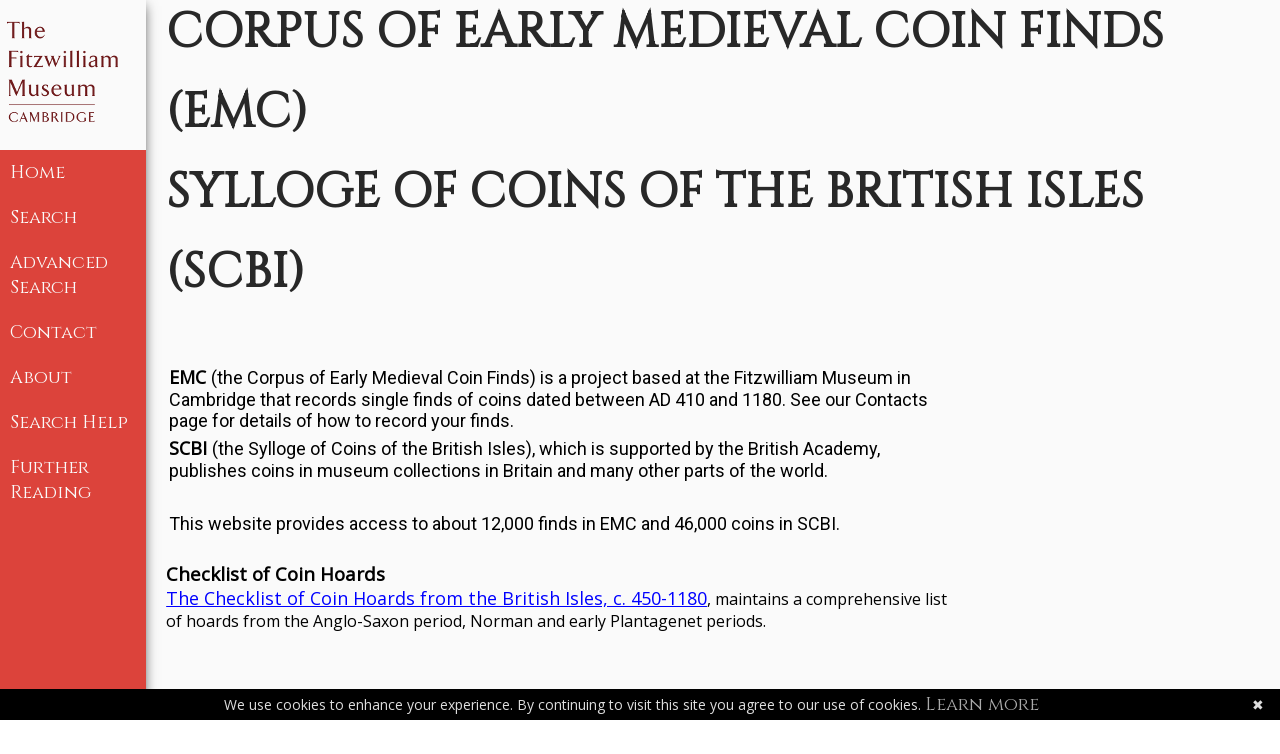

--- FILE ---
content_type: text/html; charset=UTF-8
request_url: https://emc.fitzmuseum.cam.ac.uk/
body_size: 1939
content:
<html>
<head>
<!-- Global site tag (gtag.js) - Google Analytics -->










    
    <meta http-equiv="X-UA-Compatible" content="IE=edge">    
    <meta http-equiv="content-type" content="text/html; charset=utf-8">
    <!--default character type and font-->
    <meta name="viewport" content="width=device-width initial-scale=1.0">
    <!--content will wrap to the device resolution-->
    <!--document information / description-->
    <link rel=stylesheet type=text/css href="https://emc.fitzmuseum.cam.ac.uk/themes/emc/assets/emcss2.css">
    <link href="https://fonts.googleapis.com/css?family=PT+Sans:400,700" rel="stylesheet">
  <link href="https://fonts.googleapis.com/css?family=Open+Sans" rel="stylesheet">
    <link href="https://fonts.googleapis.com/css?family=Roboto" rel="stylesheet">
    <link href="https://fonts.googleapis.com/css?family=Cinzel" rel="stylesheet">
    <link href="https://fonts.googleapis.com/css?family=Josefin+Slab" rel="stylesheet">
  <script src="https://code.jquery.com/jquery-latest.min.js" integrity="sha384-UM1JrZIpBwVf5jj9dTKVvGiiZPZTLVoq4sfdvIe9SBumsvCuv6AHDNtEiIb5h1kU" crossorigin="anonymous"></script>
    <script src="https://cdnjs.cloudflare.com/ajax/libs/jquery.form/4.2.2/jquery.form.min.js"
            integrity="sha384-FzT3vTVGXqf7wRfy8k4BiyzvbNfeYjK+frTVqZeNDFl8woCbF0CYG6g2fMEFFo/i"
            crossorigin="anonymous"></script>
    <script src="https://emc.fitzmuseum.cam.ac.uk/themes/emc/assets/javascript/search.js"></script>
    <link rel="icon" type="image/png" sizes="32x32" href="https://emc.fitzmuseum.cam.ac.uk/themes/emc/assets/favicon/favicon-32x32.png">
<link rel="icon" type="image/png" sizes="16x16" href="https://emc.fitzmuseum.cam.ac.uk/themes/emc/assets/favicon/favicon-16x16.png">
<!-- Icon for no image placdeholder by https://www.freeiconspng.com/img/23494 -->
</head><body>
<div class=body_wrap>
   <div class=Left_Side>
    <div class=Left_Side_Logo>
        <img src="https://emc.fitzmuseum.cam.ac.uk/themes/emc/assets/FitzwilliamLogo.png" alt="an image of the Fitzwilliam Museum Logo" id=Logo>
    </div>
    <div class=rz_list_menu>
        <ul class=navid><a href="/">
                <li class="navlist">Home</li>
            </a></ul>
        <ul class=navid><a href="/search">
                <li class="navlist">Search</li>
            </a></ul>
        <ul class=navid><a href="/advanced-search">
                <li class="navlist">Advanced Search</li>
            </a></ul>
        <ul class=navid><a href="/contact">
                <li class="navlist">Contact</li>
            </a></ul>
        <ul class=navid><a href="/about">
                <li class="navlist">About</li>
            </a></ul>
        <ul class=navid><a href="/search-help">
                <li class="navlist">Search Help</li>
            </a></ul>
        <ul class=navid><a href="/further-reading">
                <li class="navlist">Further Reading</li>
            </a></ul>
    </div>
    <div class=Left_list_cont>
        <ul class=navid><a href="/">
                <li class="navlist">Home</li>
           </a> </ul>
        <ul class=navid><a href="/search">
                <li class="navlist">Search</li>
            </a></ul>
        <ul class=navid><a href="/advanced-search">
                <li class="navlist">Advanced Search</li>
            </a></ul>
        <ul class=navid><a href="/contact">
                <li class="navlist">Contact</li>
            </a></ul>
        <ul class=navid><a href="/about">
                <li class="navlist">About</li>
            </a></ul>
        <ul class=navid><a href="/search-help">
                <li class="navlist">Search Help</li>
            </a></ul>
        <ul class=navid><a href="/further-reading">
                <li class="navlist">Further Reading</li>
            </a></ul>
    </div>
</div>    <div class="Right_Side">
        <div class=Welcome_Right>
    <div class="h1logowrap">
        <h1 class=Welc_H1>CORPUS OF EARLY MEDIEVAL COIN FINDS</h1>
        <h1 class=Welc_H1>(EMC)</h1>
        <h1 class=Welc_H1>SYLLOGE OF COINS OF THE BRITISH ISLES</h1>
        <h1 class=Welc_H1>(SCBI)</h1>
       
    </div>
    <div class="Welc_p_wrap">
        <p class=Welc_P><b> EMC </b> (the Corpus of Early Medieval Coin Finds) is a project based at the Fitzwilliam
            Museum in Cambridge that records single finds of coins dated between AD 410 and 1180. See our Contacts page
            for details of how to record your finds.
        </p>


        <p class=Welc_P><b> SCBI </b> (the Sylloge of Coins of the British Isles), which is supported by the British
            Academy, publishes coins in museum collections in Britain and many other parts of the world.</p>

        <br>

        <p class=Welc_P>This website provides access to about 12,000 finds in EMC and 46,000 coins in SCBI.</p>
       <br>

<h3> Checklist of Coin Hoards </h3>
<p> <a class="noformat link" href="https://www.fitzmuseum.cam.ac.uk/dept/coins/projects/hoards/index.html">The Checklist of Coin Hoards from the British Isles, c. 450-1180</a>, maintains a comprehensive list of hoards from the Anglo-Saxon period, Norman and early Plantagenet periods.
</p>


    </div>
    <div class=welc_img>
    </div>
</div>    </div>
</div>
</body>
<footer class=footer>
    <div class="footer_col">
    </div>
    <div class="footer_col">
        <p class=footP1> Contact :</p>

        <p class=footP>
            Dr Martin Allen<br>Department of Coins and Medals, Fitzwilliam Museum, Cambridge CB1 2RB<br><a
                href=mailto:mra25@cam.ac.uk style="font-family: 'Open Sans', sans-serif;">mra25@cam.ac.uk</a></p>
    </div>
    <div class="footer_col">
        <img class="footer_logo" alt="EMCLogo" src="https://emc.fitzmuseum.cam.ac.uk/themes/emc/assets/new_logo.jpeg"/>
    </div>
</footer>
<script>
var $buoop = {required:{e:-4,f:-3,o:-3,s:-1,c:-3},insecure:true,unsupported:true,api:2018.08 };
function $buo_f(){
 var e = document.createElement("script");
 e.src = "//browser-update.org/update.min.js";
 document.body.appendChild(e);
};
try {document.addEventListener("DOMContentLoaded", $buo_f,false)}
catch(e){window.attachEvent("onload", $buo_f)}
</script>
<script type="text/javascript" id="cookiebanner"
  src="https://cdn.jsdelivr.net/gh/dobarkod/cookie-banner@1.2.2/dist/cookiebanner.min.js"></script></html>

--- FILE ---
content_type: text/css
request_url: https://emc.fitzmuseum.cam.ac.uk/themes/emc/assets/emcss2.css
body_size: 4490
content:
/* Global Rules */

* { box-sizing: border-box;
margin: auto;
padding: 0;
font-family: 'Open Sans', sans-serif;}

ul {  list-style-type: circle }

a { 
  text-decoration: none;
  font-family: 'Cinzel', serif;
  font-weight: 400;
  font-size: 18px;
}

html, body {

  width: 100%;
  height: auto;
   min-height:auto;
   display: flex;
   flex-direction: column;
}

h1 { font-family: 'Cinzel', cursive;
color: #282828;
font-size: 52px;
padding: 0px;
margin: 0px;
margin-bottom: 15px;
 }


 @media(max-width: 550px) {

   h1 { font-size: 40px; }


 }


h2 {font-family: 'Josefin Slab', serif;
font-size: 32px;
font-weight: lighter;
color: #580E0E;
padding: 0px;}

@media(max-width: 550px) {

  h2 { font-size: 20px; }


}

@media(max-width: 350px) {

  h2 { font-size: 15px; }


}

button:hover {

cursor: pointer;

}

select:hover {


cursor: pointer;

}

button:focus {outline:0;

}

/* Broad Layout Rules */
button:active {
outline: none;
border: none;
}

@media(max-width: 550px) {

  .body_wrap { width: 100%;
  height: auto;
  display: flex;
  flex-direction: column;


}


}


.body_wrap {

width: 100%;
height: auto;
display: flex;
min-height: 800px;

}

.content_wrap {

 display: flex;

}

.img_wrap {

 height: auto;
 display: flex;
 width: 50%;
 margin-left: 1em;
 margin-right: 1em;
 flex-direction: column;


}

.list_wrap {

display: flex;
flex-wrap: wrap;
margin: 0;
margin-left: 2%;
width: 50%;
height: 500px;


}

.list_content {

width: 100%;
height: auto;
margin: 0;

}
.img_content {

  height: auto;
  margin: auto;
  padding:5px;

}

.h1logowrap {

 display: flex;
 flex-direction: column;
 margin-left: 20px;

}

@media(min-width: 700px) {
.logo_div {

 background-image: url("/new_logo.jpeg");
 background-size: contain;
 background-repeat: no-repeat;
 width: 275px;
 height: 240px;
 padding: 1em;
 margin-top: 10px;
 margin-left: 100px;
 margin-right: 10px;



}

}
.Left_Side {

width: 175px;
width: 100%\9; /* IE */
min-height: 100%;
height: auto;
background: #DC433B;
background-attachment: fixed;
box-shadow: 4px 0px 12px -6px rgba(0,0,0,0.75);
border:0px;
z-index: 1;
margin-right: 0;
margin-top: 0;
margin-left: 0;
margin-bottom: 0


}

@media(max-width: 1280px) {

  .Left_Side { width: 165px;

}


}

@media(max-width: 1200px) {

  .Left_Side { width: 155px;

}


}

@media(max-width: 1190px) {

  .Left_Side { width: 145px;

}


}





@media(max-width: 1180px) {

  .Left_Side { width: 140px;

}


}




@media(max-width: 1140px) {

  .Left_Side { width: 135px;
}


}

@media(max-width: 900px) {

  .Left_Side { width: 130px; }


}



@media(max-width: 550px) {

  .Left_Side { width: 100%;
  height: 460px;
  min-height: 460px;}


}



.Left_Side_Logo { background: #FAFAFA;
width:100%;
height: 100px;
padding: 0px;
margin: 0px;
background-size: 100% 100%;
left: 0%;
}

@media (min-width: 550px) {

.Left_Side_Logo {

height: 150px;


}

}

#Logo {position: relative;
left: 5%;
top:15px;}


@media(max-width: 900px) {

  #Logo { width: 87px;
  left: 3%; }


}

@media(max-width: 880px) {

  #Logo { width: 84px;
    left: 3%;}


}



@media(max-width: 550px) {

  #Logo { width: 65px;
    left: 3%;}


}


.Left_list_cont {


width: 100%;
height: 100%;
font-size: 30px;






}

.rz_list_menu  {display: none;}


@media(max-width: 1200px) {

  .Left_list_cont { display: none; }


}




@media(max-width: 1200px) {

  .rz_list_menu { display: block;
   }




}


@media(max-width: 1140px) {

  .rz_list_menu { display: block;
   }




}

@media(max-width: 900px) {

  .rz_list_menu { font-size: 12px; }


}

@media(max-width: 550px) {

  .rz_list_menu { font-size: 10px; }


}

.navid {


	list-style-type: none;
	position: relative;
	left: 0%;
  cursor: pointer;



}

 .navlist  {


	padding: 10px;
	font-family: 'Cinzel', serif;
	color:  #FAFAFA;
  cursor: pointer;


}


.Welc_H1 {

 padding-left: 0;
 font-size: 28px;

}

@media(min-width: 550px) {

  .Welc_H1 { font-size: 48px; }


}


.navlist:before,  .navlist:after
{
    position: absolute;
    opacity: 0;
    width: 0%;
    height: 2px;
    content: '';
    background: #FAFAFA;
    transition: all 1s;
}

 .navlist:before
{
    left: 0px;
    top: 0px;
}

.navlist:after
{
    right: 0px;
    bottom: 0px;
}

.navlist:hover:before, .navlist:hover:after
{
    opacity: 1;
    width: 100%;

}





.Right_Side {
position: relative;
width: 100%;
max-width: 100%;
height: auto;
background: #fafafa;
margin: 0;
-webkit-animation: fadein 1s; /* Safari, Chrome and Opera > 12.1 */
      -moz-animation: fadein 1s; /* Firefox < 16 */
       -ms-animation: fadein 1s; /* Internet Explorer */
        -o-animation: fadein 1s; /* Opera < 12.1 */
           animation: fadein 1s;
 }

 @keyframes fadein {
    from { opacity: 0; }
    to   { opacity: 1; }
}

/* Firefox < 16 */
@-moz-keyframes fadein {
    from { opacity: 0; }
    to   { opacity: 1; }
}

/* Safari, Chrome and Opera > 12.1 */
@-webkit-keyframes fadein {
    from { opacity: 0; }
    to   { opacity: 1; }
}

/* Internet Explorer */
@-ms-keyframes fadein {
    from { opacity: 0; }
    to   { opacity: 1; }
}

/* Opera < 12.1 */
@-o-keyframes fadein {
    from { opacity: 0; }
    to   { opacity: 1; }
}


.footer {


  background: #141c22;
  height: auto;
  min-height: 250px;
  width: 100%;
  display: flex;
  flex-direction: row;



}

.footer_info_wrap {

width: 90%;
height: auto;
padding: 1em;



}

@media (min-width: 700px) {

.footer_info_wrap {

width: 25%;
height: auto;



}

}

.footer_logo_wrap {

width: 25%;
height: auto;

}

.footer_col {

width: 30%;
height: auto;


}

.footer_logo {

object-fit: contain;
width: 80%;
padding:20%;



}

/* End of Layout rules */

.Search_H1 {position: relative;
	top: 0px;
	left: 0%;
	width:95%;
  color:#1f1919;
}


@media(max-width: 350px) {

  .Search_H1 {  left: 5%;}


}

.Search_H2 {position: relative;
  top: 0px;
  left: 0.5%;
  width: 95%;}



#image_free_form {

padding-top: 25px;
width: 100%;


}

#image_free_form > select {
font-size: 18px;


}
#image_free_form > input {
font-size: 18px;


}


#Search_form { position: relative;
width:100%;
margin: 0;
margin-top: 10px;
border: 0;
height: 150px;
display: flex;
flex-direction: column;
}

@media (min-width: 500px) {
#Search_form {

height: auto;
}



}


.multi_search_wrap {

width: 100%;
margin-right: 0;



}




#column_select  {

  margin: auto;
  margin-left: 0;
  margin-right: 5px;
  padding-left: 20px;
  width: 100%;
  font-size: 20px;
  height: 59px;
  border: 1px solid #A0BEA8;
  color: #262626;
  border-radius: 0;





}

#filter_display {

margin: auto;
margin-left: 5px;
font-size: 12px;


}

@media(min-width: 700px) {

#column_select {


width: 160px;

}

}


.search_bar {

  padding: 15.5px 20px 15.5px 45px;
  margin:4px 2px;
  border: 1px solid #A0BEA8;;
  font-size: 20px;
  background-color: white;
  color: #262626;
  background-image: url("searchicon.png");
  background-repeat: no-repeat;
  background-position: left center;
  width: 100%;
  border-radius: 0;

 }


 @media(min-width: 700px) {

 .search_bar {


 width: 600px;

 }

 }

 .Search_Result {

width: 100%;
display: inline\9; /* IE */
position: relative;
float: left;
font-size: 12px;
/*overflow: scroll; */
/*height: 1000px; */
margin-top: 120px;
padding-bottom: 100px;


}

@media( min-width: 550px) {

.Search_Result {

margin-top: 0;

}


}

.inner_right {

  width: 95%;
  height: auto;
  margin-left: 1%;
  margin-bottom: 3%;
  background: #fafafa;
}


.Welcome_Right {
width: 100%;
min-height: 1300px;
height: auto;
background-color:#fafafa;
display:flex;
flex-direction: column;}

.Welcome_Right > h1 { font-size: 56px;
text-align: center;
position: relative;
top: 20px; }

.Welcome_Right > .welc_img {

justify-content: flex-end;


}

.welc_img { background: url(coin6.jpg);
position: relative;
margin: 0;
margin-top: 250px;
background-size: cover;
background-repeat: no-repeat;
background-position:center;
background-attachment: fixed;
width: 100%;
height: 570px;
align-self: flex-end;
  }

.Welc_P {
font-family: 'Roboto', sans-serif;
  position: relative;
left: 0px;
font-size: 18px;
margin:0;
margin-bottom: 5px;
margin-top: 5px;
margin-left: 3px;}

.Welc_p_wrap {

height: auto;
margin: 0;
margin-bottom: 30px;
margin-top: 40px;
margin-left: 20px;
width: 70%;


}


.Map_Right { display: none;
width: 100%;
height: 2000px;
background-color: #FAFAFA; }



.imghalf { width: 22%;
background-color: white;
padding: 0px;
margin: 8px;
border: 0px;
box-shadow: 0 4px 8px 0 rgba(0,0,0,0.2);
display: inline-block;}

@media(max-width: 800px) {

  .imghalf { width: 45%; }
}

@media(max-width: 400px) {

  .imghalf { width: 90%; }
}

.coinimg { width: 100%;
max-width: 100%;
height: 250px;
padding: 0px;
margin: 0px;
border: 0px;
padding-bottom: 0px;
  object-fit: contain;





}

.coinimg2 { width: 100%;
max-width: 100%;
padding: 0px;
margin: 0px;
border: 0px;
padding-bottom: 0px;
height: 45%;
  object-fit: contain;


}
.listhalf {

padding: 0;
margin: 0;
border: 0;
background: white;
width: 100%;
max-width: 100%;
font-size: 14px;

}

 #coincard {
  padding-left: 4px;
  padding-top: 1px;
  padding-bottom: 0px;
  padding-right: 0px;
margin: 0px;
border: 0px;
list-style-type: none;

}

coinimglarge { width: 50%;
max-width: 50%;
padding: 0px;
margin: 0px;
border: 0px;
padding-bottom: 0px;
  object-fit: contain;
}

.coincarditem {padding: 4px;
clear: right;
list-style-type: none;
}

#coincard > .coincarditemhidden {padding: 4px;
clear: right;
list-style-type: none; }




.Focus_Result

{
position: none;
width: 49%;
background: white;
display: none;
min-height: 100%;
box-shadow: -9px -3px 5px -9px rgba(0,0,0,0.75);
 }

 @media (min-width: 700px) {

.Focus_Result {

display: none;

}


 }

#Record_Side

{
width: 100%;
height: auto;
background-color:#fafafa;
margin-bottom: 20px;

}

.fullrecmenu {

 text-decoration: none;
 color: white;
 font-family: 'Cinzel', serif;

 }

 .results_wrap {

 height: auto;
 width: 100%;
 display: flex;
 flex-wrap: wrap;
 margin: auto;
 justify-content: center;

 }

 #fullreclist {

 position: relative;
 left: 2%;
 top: 12px;
 width: 90%;
 list-style-type: none;
 }


#foot_logo { width: 100%;
  margin: 0px;
  padding: 0px;
  border: 0px;
height: 100px;
position: relative;
object-fit: cover;}

.footP {position: relative;
border: 0px;
padding: 0px;
margin: 0px;
width: 100%;
color: #757575;
}

.footP1 {

position: relative;
border: 0px;
padding: 0px;
margin: 0px;
width: 100%;
color: #fafafa;
font-size: 24px;


}

.styled-select  {
position: relative;
  width: 150px;
  height: 34px;
  font-size: 14px;
  border: 1px solid #ccc;
  padding: 0;
  margin: 5px;
  margin-top: 0;
}

.hidden { display: none; }

#full_result {

position: fixed;
width: 50%;
height: 100%;
margin-left: 800px;
background-color: white;


}



  #select_wrap { display: none;
  margin-left: 0;
 width: 100%;
 height: auto;


}

.select_container { width: 200px;
height: 150px;
overflow-y: scroll;
overflow-x: scroll;
}

#Adv_search { float: right;
  position: relative;
  right: 6em;
text-decoration: underline;
 color: darkblue;
background: transparent;
border: none;
cursor:pointer;

}

#img_free_search {

  float: right;
    position: relative;
    right: 4.8em;
  text-decoration: underline;
   color: darkblue;
  background: transparent;
  border: none;
  cursor:pointer;
  object-fit: contain;




}


.navlink {

color: inherit;
text-decoration: none;
font-family: 'Cinzel', serif;

}

.search_bar_wrap {

width: 100%;
margin: 0;
display: flex;
flex-wrap: wrap;



}



.Search_flex {

 display: flex;
 width: 95%;
 height: auto;
 flex-wrap: wrap;



}



@media (min-width: 550px) {

.Search_flex {

width: 100%;
flex-wrap: nowrap;


}

}

.Search_bar_results_flex  {

width: 100%;
height: auto;

}

@media (min-width: 700px) {

.Search_bar_results_flex {

width: 100%;
margin:0;
margin-left: 3%;

}

}

#Search_adv_h2  {

  position: relative;
  top: 0px;
  left: 0.5%;
  width: 95%;


}


#adv_search_bg {

  background-color: #FAFAFA;
  width: 100vw;
  height: auto;

}


#adv_search_buffer {

background-color: #FAFAFA;
width: 100vw;
height: 100px;


}

#adv_search_h1 {


width: 100%;
height: auto;

}

#adv_wrap {

  min-height:100%;
 position:relative;
}


.Search_H3 {

  font-family: 'Open Sans', sans-serif;

  position: relative;
  width: 100%;
  margin-left: 0;



}

.map_section_one p {

  text-align: center;



}

.map_section_one h1 {

  text-align: center;



}

.advanced_search_form {

margin: 0;
margin-top: 2%;
height: auto;
display: flex;
flex-wrap: wrap;


}

.advanced_search_input_container {

 width: 200px;
 height: auto;
 margin: 10px;

}

adv_opt_text {
    
    font-size: 16px;
    color: black;

}
/* Reset Select */
select {
  -webkit-appearance: none;
  -moz-appearance: none;
  -ms-appearance: none;
  appearance: none;
  outline: 0;
  box-shadow: none;
  border: 0;
  background: #fefefe;
  background-image: none;
}
/* Custom Select */
.select {
  position: relative;
  display: block;
  width: 100%;
  height: 3em;
  line-height: 3;
  border: 1px solid #151416;
  background: #fefefe;
  overflow: hidden;
  border-radius: .25em;
  -webkit-appearance: none;
 -webkit-border-radius: 0px;
 margin: 5px;

}

@media(min-width: 700px) {

.select {


width: 30%;

}



}

.select > select {

font-size: 14px;
height: 100%;
margin-left: 2%;
width: 100%;


}
.text-input {
  position: relative;
  display: block;
  width: 100%;
  height: 3em;
  line-height: 3;
  border: 1px solid #151416;
  background: #fefefe;
  overflow: hidden;
  border-radius: .25em;
  -webkit-appearance: none;
 -webkit-border-radius: 0px;
 margin: 5px;


}

@media(min-width:700px) {

.text-input {


   width: 31.5%;
}




}


.filter_list {

  height: 34px;
    width: 160px;;
    font-size: 14px;
    margin: 5px;
    margin-top: 0;
    text-align: center;
    text-align-last:center;
      border: 1px solid #A0BEA8;
transition: 0.3s;
border-radius: 0;

}

.filter_list:hover {

background-color: #A0BEA8;
color: white;


}

select::-ms-expand {
  display: none;
}
/* Arrow */
.select::after {
  content: '\25BC';
  position: absolute;
  top: 0;
  right: 0;
  bottom: 0;
  padding: 0 1em;
  background: #151416;
  pointer-events: none;
      color: #fefefe;
}

/* Arrow */
.text-input::after {
  content: ;
  position: absolute;
  top: 0;
  right: 0;
  bottom: 0;
  padding: 0 1em;
  background: #151416;
  pointer-events: none;
      color: #fefefe;
}

/* Transition */
.select:hover::after {
  color: #fefefe;
}
.select::after {
  -webkit-transition: .25s all ease;
  -o-transition: .25s all ease;
  transition: .25s all ease;
}

.advanced_freetext {

width: 100%;
height: 100%;
font-size: 14px !important;
margin-left: 2%;
border: 0;
outline: none;

}

::placeholder {
    color: black;

  }

  input[type=checkbox].css-checkbox {
  							position:absolute; z-index:-1000; left:-1000px; overflow: hidden; clip: rect(0 0 0 0); height:1px; width:1px; margin:-1px; padding:0; border:0;
  						}

  						input[type=checkbox].css-checkbox + label.css-label {
  							padding-left:35px;
  							height:30px;
  							display:inline-block;
  							line-height:30px;
  							background-repeat:no-repeat;
  							background-position: 0 0;
  							font-size:12px;
  							vertical-align:middle;
  							cursor:pointer;

  						}

  						input[type=checkbox].css-checkbox:checked + label.css-label {
  							background-position: 0 -30px;
  						}
  						label.css-label {
  				background-image:url(http://csscheckbox.com/checkboxes/u/csscheckbox_f60067e68146be412873f96f1d2458cd.png);
  				-webkit-touch-callout: none;
  				-webkit-user-select: none;
  				-khtml-user-select: none;
  				-moz-user-select: none;
  				-ms-user-select: none;
  				user-select: none;
  			}

.search_button {

margin: 0;
width: 160px;
height: 34px;
font-size: 14px;
margin-bottom: 5px;
    border: 1px solid #A0BEA8;
    transition: 0.3s;
}

.search_button:hover {


background-color: #A0BEA8;
color: white;



}


.filter_container {

display: flex;
width: 160px;
margin: 5px;
margin-top: 0;
flex-wrap: wrap;


}

.checkbox_wrap {

width: 300px;


}


#cardref {

color: black;
font-size: 12px;
font-family: 'Open Sans', sans-serif;
text-decoration:underline;




}


.email {

color: black;
font-size: 16px;
font-family: 'Open Sans', sans-serif;
text-decoration: underline;



}

.image_free_link {

color: blue;
text-decoration: underline;
font-family: 'Open Sans', sans-serif;
font-size: 16px;



}



.contenth1 {

margin-left: 2%;


}

.submit_button_wrap {

width: 100%;
display: flex;
margin-top: 15px;


}

.submit_button {

  height: 34px;
  width: 160px;
  font-size: 14px;
  margin: auto;
  text-align: center;
  text-align-last: center;
  border: 1px solid #A0BEA8;
  border-radius: 0;
  cursor: pointer;
  


}

#imagefree {

margin-left: 0.5%;

}

.inner_right > p {

padding-top: 5px;
padding-bottom: 5px;



}

.inner_right > ul > li {

  padding-top: 5px;
  margin-left: 15px;
  padding-bottom: 5px;



}
.keyboard-wrap {

width: 40px;
height: 40px;
margin-left: 2px;
margin-bottom: 4px;

}

.keyboard {


display: grid;
grid-template-columns: auto;
grid-template-rows: auto;
grid-column-gap: 0;
width: 100%;
height: 100%;
margin-bottom: 0%;
border-width: 1px;
border-color: lightgrey;
border-style: solid;
align-items: center;

}

.letter {

width: 100%;
height: 100%;
color: black;
align-self: center;
text-align: center;
font-size: 24px;
transition: 1s;
background-color: white;


}
.keyboard .letter:hover:nth-child(odd) {

background-color: #A0BEA8;



}
.keyboard .letter:nth-child(odd) {

background-color: lightgrey;

}

.keyboard .letter:hover:nth-child(even) {

background-color: #DC433B;



}

noformat {

  font-size: 1em;



}

.link {

 color: blue;
 font-family: 'Open Sans', sans-serif;
 text-decoration: underline;

}

.mini-dropdown {

  font-size: 16px;
  border-color: black;
  border-width: 1px;
  border-style: solid;
  border-radius: 0;
  padding-left: 2px;
  width: 95px;



}

.mb {

margin-bottom: 200px;


}


.record_nav {

width: 100%;
display: flex;
height: 75px;
flex-wrap: nowrap;

}

.prevrecord {

 width: 50%;
 height: 100px;
 display: flex;
 justify-content: flex-end;
 margin: 0;


}

#leftbutton {


width: 160px;
height: 54px;
margin: 0;

}

.nextrecord {

width: 50%;
height: 100%;

}

.prevrecspan {

  width: 160px;
  height: 100%;
  font-size: 16px;
  margin-bottom: 5px;
  border: 1px solid #A0BEA8;
  color: black;
  padding: 2px;

}

.mapimg {
 
 width: 100%;
    
}

.lmargsmall {
 
 margin-left: 10px;   
    
}

.paginatewarp {
    
    display: flex;
    height: 100px;   
}

.pagination li {
 
 display: inline;
 

} 

.pagination a {
    
    color: black;
    font-size: 20px;
}

.pagination .active {
    
    background-color: #DC433B;
  color: white;
    
    
}

.pagination a:hover:not(.active) {background-color: #ddd;}

.marg-left-sm {
 
 margin-left: 10px;   
    
    
}

.list-options {
    
 font-size: 0.8em;   
    
}

.min-sel {
 
 width: 120px;
 
    
}








--- FILE ---
content_type: text/javascript
request_url: https://emc.fitzmuseum.cam.ac.uk/themes/emc/assets/javascript/search.js
body_size: 882
content:
// This function is triggered when somebody types something into the search bar.
// This sends data to a .php script which executes a function, it also returns that data and puts it into "Search_results"

function showResult(str, str2) {
  if (str.length==0) {
    document.getElementById("Search_Result").innerHTML="";
    return;
  }
  if (window.XMLHttpRequest) {
    // code for IE7+, Firefox, Chrome, Opera, Safari
    xmlhttp=new XMLHttpRequest();
  } else {  // code for IE6, IE5
    xmlhttp=new ActiveXObject("Microsoft.XMLHTTP");
  }
  xmlhttp.onreadystatechange=function() {
    if (this.readyState==4 && this.status==200) {
      document.getElementById("Search_Result").innerHTML=this.responseText;

    
    }
  }
  xmlhttp.open("POST","ajax-search?q="+str , true);
  xmlhttp.send();
  return false;




}

// This function loads the advanced search page when "advanced search is clicked"

function loadadvanced() {

  $(function() {

       $('.Welcome_Right').hide();
       $('.Search_Right').hide();
       $('.Advanced_search_right').show();


});
return false;

};

// This captures the URL when "full record" is clicked, chunks  it up and uses the value (emc number) to do a query which returns the coin somebody has clicked on. It also delays to ensure that the query loads properly.


 function printurl(delay) {


var url = $(location).attr("href");
var split = url.split("=")
var split_url = split[1]

xmlhttp.onreadystatechange=function() {
    if (this.readyState==4 && this.status==200) {
      document.getElementById("full_result").innerHTML=this.responseText;

    }
  }
xmlhttp.open("POST","Coindetail.php?q="+split_url,true);
xmlhttp.send();


}

var delay = 100;

// This simply raplaces  an image with a placeholder if the record doesn't have one.

function imgError(image) {
   image.onerror = "";
   image.src = "images/noimage.jpg";
  return true;}

// This shows the filters after somebody has started typing in the emc search bar
  function showfilters() {
  str2 = $(".search_bar").val().length;
  var x = window.matchMedia("(min-width: 700px)")
  $('.search_bar').keyup(function() {
    if (str2 > 2 && x.matches) {
             $('#select_wrap').css("display","flex");
             return false;
         } else {
         $('#select_wrap').hide();
         $('#Search_Result').css("margin-top","50px");
         };


   });

   };

// image nav


                         // Set URL as variable
